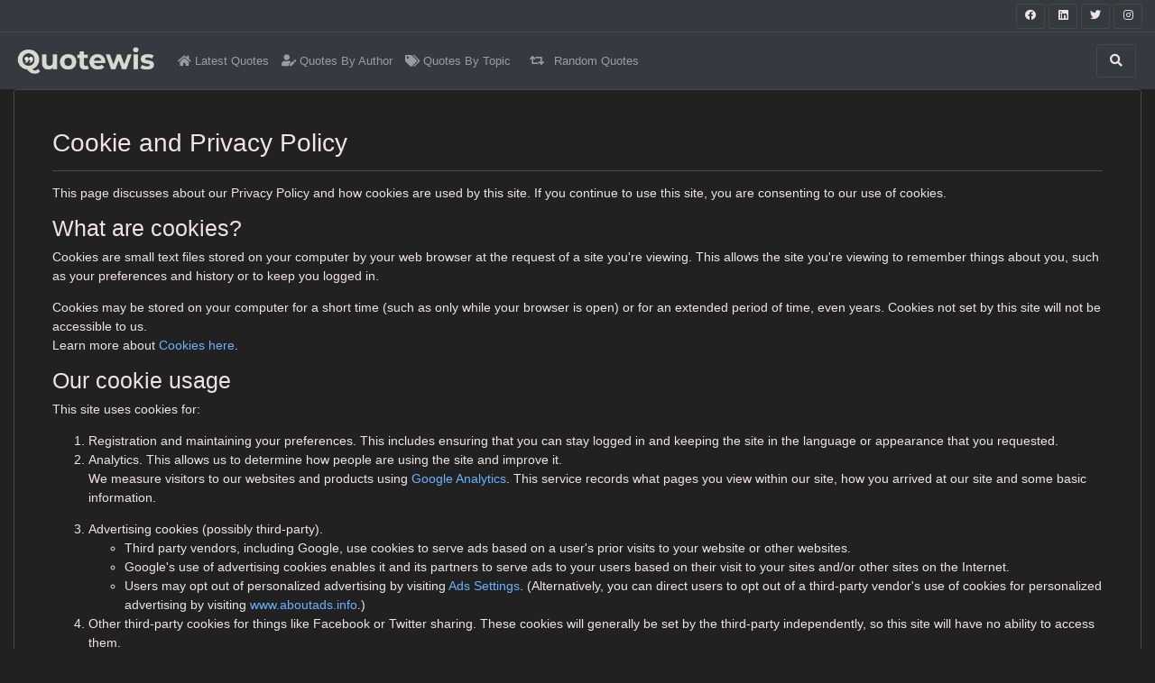

--- FILE ---
content_type: text/html; charset=utf-8
request_url: https://www.quotewis.com/page/privacy
body_size: 6243
content:
<!DOCTYPE html>
<html lang="en-US">
<head>
    <meta charset="utf-8" />
    <meta name="viewport" content="width=device-width, initial-scale=1.0" />

    <link rel="dns-prefetch" href="https://cdnjs.cloudflare.com">
    <link rel="preconnect" href="https://cdnjs.cloudflare.com">
    <link rel="dns-prefetch" href="https://fonts.googleapis.com">
    <link rel="preconnect" href="https://fonts.googleapis.com">
    <link rel="preconnect" href="https://fonts.gstatic.com">
    <link rel="dns-prefetch" href="https://pagead2.googlesyndication.com">
    <link rel="preconnect" href="https://pagead2.googlesyndication.com">
    <link rel="dns-prefetch" href="https://googleads.g.doubleclick.net">
    <link rel="preconnect" href="https://googleads.g.doubleclick.net">
    <link rel="dns-prefetch" href="https://doubleclickbygoogle.com">
    <link rel="preconnect" href="https://doubleclickbygoogle.com">

    <title>Cookie and Privacy Policy - quotewis.com</title>
    

    <link rel="shortcut icon" type="image/png" href="/favicon-192x192.png">
    <link rel="shortcut icon" sizes="192x192" href="/favicon-192x192.png">
    <link rel="apple-touch-icon" href="/apple-touch-icon.png">
    <link rel="manifest" href="/site.webmanifest">
    <meta name="theme-color" content="#212121" />

    <script src="/cdn-cgi/scripts/7d0fa10a/cloudflare-static/rocket-loader.min.js" data-cf-settings="9ab7c60ba504f973267b09ff-|49"></script><link href="https://cdnjs.cloudflare.com/ajax/libs/twitter-bootstrap/4.6.0/css/bootstrap.min.css" integrity="sha512-P5MgMn1jBN01asBgU0z60Qk4QxiXo86+wlFahKrsQf37c9cro517WzVSPPV1tDKzhku2iJ2FVgL67wG03SGnNA==" referrerpolicy="no-referrer" crossorigin="anonymous" rel="preload stylesheet" as="style" onload="this.rel='stylesheet'" />

    <style>
    html{font-size:14px;line-height:1.5;}.bg-my-light{background-color:#efefef}.bg-dark2{background-color:#59354b !important}.bg-black{background-color:#000}.border-white2{border:5px solid #fff}[class*="border"]{border-width:1px}img{max-width:100% !important}pre,code{width:100%;padding:0;margin:0;overflow:auto;overflow-y:hidden;font-size:12px;line-height:20px;background:#fafafa;border:1px solid #ddd;border-radius:4px;padding:5px;margin:5px 0}.navbar-brand img{max-height:30px;padding:0;margin:5px}.nav-link{font-size:13px}.nav-1 .btn{height:28px;width:32px}.pointer{cursor:pointer}@media(max-width:768px){.navbar-brand{width:60%;margin:auto;text-align:center}.padding-mobile{padding:5px}.h1-mobile{font-size:22px}.container-fluid{margin-left:0;margin-right:0;padding-left:0;padding-right:0}.row,div[class^='col'],div[class*='col']{margin-left:0;margin-right:0;padding-left:5px;padding-right:5px}.card-body,.card-header,.card-footer{padding:.25rem}}.box-shadow{box-shadow:0 1px 1px rgba(127,127,127,.25),0 1px 1px rgba(127,127,127,.25);-webkit-box-shadow:0 1px 1px rgba(127,127,127,.25),0 1px 1px rgba(127,127,127,.25);-moz-box-shadow:0 1px 1px rgba(127,127,127,.25),0 1px 1px rgba(127,127,127,.25)}.top-right-overlay{position:absolute;right:0%;top:0%;z-index:10}@media(min-width:576px){.card-deck .card{flex:1 0 48%;margin:1%}}.small-list.card-deck{flex-flow:row wrap}.small-list.card-deck .card{flex:1 0 48%;margin:1%}@media(min-width:1280px){.card-deck .card{flex:1 0 31%;margin:1%}.card-deck2 .card{flex:1 0 48%;margin:1%}.small-list.card-deck .card{flex:1 0 31%;margin:1%}}.no-img{background-size:cover;padding:4.5rem}@media(max-width:767px){.no-img{padding:1.5rem}.no-img .display-4{font-size:1.5rem}}@media(min-width:576px){.modal-dialog{max-width:75%;margin:1.75rem auto}}.card-img-overlay{bottom:auto}#search-gallery .img-thumbnail{width:24%;float:left;cursor:pointer}.card-overlay{position:absolute;width:100%;height:100px;left:0;right:0;top:500px;background-color:rgba(255,255,255,.92);z-index:2;cursor:pointer;text-align:center;border-bottom:30px solid #fff;font-size:20px}.ql-snow.ql-toolbar button{width:auto !important}.ql-showHtml:after{content:"[source]"}.random-bg{background:#3a375f;background:linear-gradient(90deg,rgba(58,55,95,1) 0%,rgba(90,86,139,1) 36%,rgba(95,91,149,1) 71%,rgba(58,55,95,1) 99%)}.color-codes{height:200px;border-right:.1px solid #fff;border-bottom:.1px solid #fff}.color-codes h6{line-height:200%;font-weight:bold;font-size:150%}.opacity-5{opacity:.5}.color-box{height:400px}.color-box h3{font-size:300%;font-weight:bold;text-align:center;line-height:200%}@media(max-width:550px){.pcr-app{top:125px !important}}.masonry{display:flex;flex-flow:row wrap;margin-left:-8px}.masonry .card{flex:auto;margin:0 8px 8px 0}.masonry .card:nth-child(4n+1){width:24%}.masonry .card:nth-child(4n+2){width:26%}.masonry .card:nth-child(4n+3){width:27%}.masonry .card:nth-child(4n+4){width:23%}.compare .table td,.compare .table th{vertical-align:middle;border:1px solid #f0f8ff}.compare .table th{text-align:left;font-weight:normal;background-color:#f0f8ff}.compare .table tbody th{background-color:#f0f8ff}.compare .table thead th{border-bottom-width:0}@media screen and (max-width:991px){.compare .table{margin:0 auto;width:100%;border-spacing:0}.compare .table thead{position:absolute;clip:rect(1px,1px,1px,1px);padding:0;border:0;height:1px;width:1px;overflow:hidden}.compare .table tbody,.compare .table tr,.compare .table th,.compare .table td{display:block;padding:0;text-align:left;white-space:normal}.compare .table tr td,.compare .table tr th{padding:2em 1em;vertical-align:middle;overflow:hidden;position:relative;vertical-align:top;border:1px solid #edf0f1;border-top:none;width:100%;white-space:normal}.compare .table th[scope="row"]{width:100%;text-align:center;display:block;background-color:#b3bfc6;margin:0 auto;padding:.5em 0}.compare .table td[data-header]:before{content:attr(data-header);display:block;float:left;width:50%;color:#000;font-weight:bold;text-align:left}.compare .table td[data-header]>*{display:block;width:50%;float:right;clear:right;padding-left:1em;margin-top:0}.compare .table td[data-header]:after{content:"";position:absolute;left:0;top:0;width:50%;border-right:1px solid #edf0f1;padding-bottom:200%;display:block}}.quote-list-quote img{margin:auto;display:block;max-height:400px;width:auto;min-height:250px}.ad{text-align:center;width:98% !important;margin:auto !important;overflow:hidden;min-width:120px}.amzn-native-container{margin:auto}.amzn-native-header{display:none !important}
    .ad-top-bar {
        width: 100%;
        height: 250px !important;
        overflow: hidden
    }
    .border-5 {
        border-width: 5px !important;
    }
    .quote-share-btn {
        width: 50px;
        height: 30px;
        border: 1px solid #484848;
        border-radius: 4px;
        padding: 2px 15px;
        stroke: #fff;
        fill: #fff;
        margin: 0px 4px;
    }
    
</style> 
        <style>
            body,.text-dark,.form-control,.btn-light{color:#f0e3e3 !important}a{color:#6bb2ff}hr{border-top:1px solid #484848 !important}.border,.form-control,.select2-selection__choice,.btn-light{border:1px solid #484848 !important}.border-bottom{border-bottom:1px solid #484848 !important}.bg-white,.card,.jumbotron,.select2-selection__choice{background-color:#343a40 !important}.btn-light,.bg-light,.input-group-text,.form-control{background-color:#212121 !important}.input-group-text,.border-0{border:0 !important}.navbar-light .navbar-nav .nav-link{color:rgba(255,255,255,.5)}.text-secondary,.table{color:#a3adb5 !important}.text-primary{color:#6bb2ff !important}.border-white2{border:5px solid #343a40}.card-footer,.card-header{background-color:#2f3338 !important}.btn-outline-primary{color:#6bb2ff;border-color:#6bb2ff}.active .bg-light{background-color:#2f3338 !important}
        </style>

        <script async src="https://pagead2.googlesyndication.com/pagead/js/adsbygoogle.js" crossorigin="anonymous" type="9ab7c60ba504f973267b09ff-text/javascript"></script>
</head>
<body class="bg-light" style="margin:0px;">

    <header>
        <div b-rxxs6chfhu class="navbar navbar-light border-bottom bg-white py-1 nav-1">
            <ul b-rxxs6chfhu class="navbar-nav m-0 ml-auto">
                <li b-rxxs6chfhu class="nav-item ml-md-2">
                    <a b-rxxs6chfhu href="https://www.facebook.com/appsious" rel="external nofollow noreferrer"
                       target="_blank" class="btn btn-sm btn-dark bg-transparent border">
                        <i b-rxxs6chfhu class="fab fa-facebook text-dark"></i>
                    </a>
                    <a b-rxxs6chfhu href="https://www.linkedin.com/company/appsious" rel="external nofollow noreferrer"
                       target="_blank" class="btn btn-sm btn-dark bg-transparent border">
                        <i b-rxxs6chfhu class="fab fa-linkedin text-dark"></i>
                    </a>
                    <a b-rxxs6chfhu href="https://twitter.com/appsious" rel="external nofollow noreferrer" target="_blank"
                       class="btn btn-sm btn-dark bg-transparent border">
                        <i b-rxxs6chfhu class="fab fa-twitter text-dark"></i>
                    </a>
                    <a b-rxxs6chfhu href="https://www.instagram.com/appsious/" rel="external nofollow noreferrer"
                       target="_blank" class="btn btn-sm btn-dark bg-transparent border">
                        <i b-rxxs6chfhu class="fab fa-instagram text-dark"></i>
                    </a>
                </li>
            </ul>
        </div>
        <nav b-rxxs6chfhu class="navbar navbar-expand-lg navbar-light bg-white" role="navigation" style="background-color: rgba(255, 255, 255, 0.60)">
            <div b-rxxs6chfhu class="row m-0 p-0 w-100">
                <a b-rxxs6chfhu href="/" class="navbar-brand">
                    <img src="/logo.png" alt="quotewis.com" />
                </a>
                <button b-rxxs6chfhu class="navbar-toggler border-0 order-2 order-md-2" type="button" data-toggle="collapse" data-target="#navbarNavDropdown">
                    <span b-rxxs6chfhu class="navbar-toggler-icon"></span>
                </button>
                <div b-rxxs6chfhu class="collapse navbar-collapse order-3 order-lg-2" id="navbarNavDropdown">
                    <ul b-rxxs6chfhu class="navbar-nav">
                        <li b-rxxs6chfhu class="nav-item">
                            <a b-rxxs6chfhu href="/" class="nav-link"><i b-rxxs6chfhu class="fa fa-home"></i> Latest Quotes</a>
                        </li>
                        <li b-rxxs6chfhu class="nav-item">
                            <a b-rxxs6chfhu href="/author" class="nav-link"><i b-rxxs6chfhu class="fas fa-user-edit"></i> Quotes By Author</a>
                        </li>
                        <li b-rxxs6chfhu class="nav-item">
                            <a b-rxxs6chfhu href="/topic" class="nav-link"><i b-rxxs6chfhu class="fas fa-tags"></i> Quotes By Topic</a>
                        </li>

                        <li b-rxxs6chfhu class="nav-item">
                            <a b-rxxs6chfhu href="/random" class="nav-link"><i b-rxxs6chfhu class="fas fa-retweet px-2"></i> Random Quotes</a>
                        </li>
                    </ul>
                </div>
                <div b-rxxs6chfhu class="collapse navbar-collapse order-4 order-lg-3" id="navbarNavDropdown">
                    <ul b-rxxs6chfhu class="navbar-nav ml-auto">
                        <li b-rxxs6chfhu class="nav-item">
                            <a b-rxxs6chfhu href="/search" class="mr-2 btn btn-dark bg-transparent border py-2 px-3">
                                <i b-rxxs6chfhu class="fa fa-search text-dark" aria-hidden="true"></i>
                            </a>
                        </li>
                    </ul>
                </div>
            </div>
        </nav>
    </header>
    <div b-rxxs6chfhu class="container-fluid">
        <main b-rxxs6chfhu role="main">
            
<div class="p-1 p-md-5 border rounded">
    <h2>Cookie and Privacy Policy</h2>
    <hr />
    <p>
        This page discusses about our Privacy Policy and how cookies are used by this site.
        If you continue to use this site, you are consenting to our use of cookies.
    </p>
    <h3>
        What are cookies?
    </h3>
    <p>
        Cookies are small text files stored on your computer by your web browser at the request of a site you're viewing.
        This allows the site you're viewing to remember things about you, such as your preferences and history or to keep you logged in.
    </p>
    <p>
        Cookies may be stored on your computer for a short time (such as only while your browser is open) or for an extended period of time, even years.
        Cookies not set by this site will not be accessible to us.<br />
        Learn more about <a href="https://www.cookiesandyou.com/" target="_blank" rel="nofollow noreferrer external">Cookies here</a>.
    </p>


    <h3>
        Our cookie usage
    </h3>
    <p>
        This site uses cookies for:
    </p>
    <ol>
        <li data-list="bullet">

            Registration and maintaining your preferences.
            This includes ensuring that you can stay logged in and keeping the site in the language or appearance that you requested.

        </li>
        <li data-list="bullet">
            Analytics. This allows us to determine how people are using the site and improve it.
            <p>
                We measure visitors to our websites and products using <a href="https://analytics.google.com/analytics/web/">Google Analytics</a>.
                This service records what pages you view within our site, how you arrived at our site and some basic information.
            </p>
        </li>
        <li data-list="bullet">
            Advertising cookies (possibly third-party).
            <ul>
                <li>Third party vendors, including Google, use cookies to serve ads based on a user's prior visits to your website or other websites.</li>
                <li>Google's use of advertising cookies enables it and its partners to serve ads to your users based on their visit to your sites and/or other sites on the Internet.</li>
                <li>
                    Users may opt out of personalized advertising by visiting <a href="https://www.google.com/settings/ads" target="_blank" rel="noopener">Ads Settings</a>.
                    (Alternatively, you can direct users to opt out of a third-party vendor's use of cookies for personalized advertising by visiting
                    <a href="http://www.aboutads.info/choices/" target="_blank" rel="noopener">www.aboutads.info</a>.)
                </li>
            </ul>
        </li>
        <li data-list="bullet">
            Other third-party cookies for things like Facebook or Twitter sharing. These cookies will generally be set by the third-party independently, so this site will have no ability to access them.
        </li>
    </ol><p><br></p>
    <h3>
        Emails
    </h3>
    <p>
        We may send you email notifications regarding which you have specifically requested (such as newsletters or notifications when a report is completed).
        You have the ability to opt out of any of this communication at any time.

        We will never provide your personal information or email address to any third parties except where they are specifically employed to help deliver our own services.
    </p>
    <h3>
        Do we disclose any information to outside parties?
    </h3>
    <p>
        We do not sell, trade, or otherwise transfer to outside parties your personally identifiable information.
        This does not include trusted third parties who assist us in operating our website, conducting our business, or servicing you, so long as those parties agree to keep this information confidential.
        We may also release your information when we believe release is appropriate to comply with the law, enforce our site policies, or protect ours or others rights, property, or safety.
        However, non-personally identifiable visitor information may be provided to other parties for marketing, advertising, or other uses.
    </p>
</div>

        </main>
    </div>
    <footer b-rxxs6chfhu class="bg-white">
        <div b-rxxs6chfhu class="container-fluid">
            <div b-rxxs6chfhu>
                <br b-rxxs6chfhu />
            </div>
            <hr b-rxxs6chfhu />
            <p b-rxxs6chfhu>&copy; 2026 - quotewis.com</p>
            <div b-rxxs6chfhu class="row">
                <div b-rxxs6chfhu class="col-12 col-md-4 border-right">
                    <a b-rxxs6chfhu href="https://www.colorxs.com" class="m-1 text-info d-block" target="_blank">
                        <i b-rxxs6chfhu class="fas fa-globe text-primary"></i> colorxs.com <span b-rxxs6chfhu class="small text-muted">(color finder)</span>
                    </a>
                    <a b-rxxs6chfhu href="https://www.gizmoxs.com" class="m-1 text-info d-block">
                        <i b-rxxs6chfhu class="fas fa-globe text-primary"></i> gizmoxs.com <span b-rxxs6chfhu class="small text-muted">(Gadgets)</span>
                    </a>
                    <a b-rxxs6chfhu href="https://www.appsious.com" class="m-1 text-info d-block">
                        <i b-rxxs6chfhu class="fas fa-globe text-primary"></i> appsious.com
                    </a>
                    <a b-rxxs6chfhu href="https://www.hashtagmenow.com" class="m-1 text-info d-block" target="_blank">
                        <i b-rxxs6chfhu class="fas fa-globe text-primary"></i> hashtagmenow.com <span b-rxxs6chfhu class="small text-muted">(hashtag generator)</span>
                    </a>
                </div>
                <div b-rxxs6chfhu class="col-12 col-md-4 border-right">
                    <a b-rxxs6chfhu class="d-block m-1" href="/page/contact">Contact Us</a>
                    <a b-rxxs6chfhu class="d-block m-1" href="/page/about">About Us</a>
                    <a b-rxxs6chfhu class="d-block m-1" href="/page/privacy">Privacy and Cookie Policy</a>
                    <a b-rxxs6chfhu class="d-block m-1" href="/page/termsandcondition">Terms and Conditions</a>
                </div>
                <div b-rxxs6chfhu class="col-12 col-md-4">
                    <a b-rxxs6chfhu href="https://www.facebook.com/appsious" rel="external nofollow noreferrer"
                       target="_blank" class="m-1 text-info d-block">
                        <i b-rxxs6chfhu class="fab fa-facebook text-primary"></i> facebook
                    </a>
                    <a b-rxxs6chfhu href="https://www.linkedin.com/company/appsious" rel="external nofollow noreferrer"
                       class="m-1 text-info d-block" target="_blank">
                        <i b-rxxs6chfhu class="fab fa-linkedin-in text-danger"></i> linkedin
                    </a>
                    <a b-rxxs6chfhu href="https://www.instagram.com/appsious/" rel="external nofollow noreferrer"
                       class="m-1 text-info d-block" target="_blank">
                        <i b-rxxs6chfhu class="fab fa-instagram text-success"></i> instagram
                    </a>
                    <a b-rxxs6chfhu href="https://twitter.com/appsious" rel="external nofollow noreferrer"
                       class="m-1 text-info d-block" target="_blank">
                        <i b-rxxs6chfhu class="fab fa-twitter text-secondary"></i> Twitter
                    </a>
                </div>
            </div>
            <br b-rxxs6chfhu />
        </div>
    </footer>
    <script src="/cdn-cgi/scripts/7d0fa10a/cloudflare-static/rocket-loader.min.js" data-cf-settings="9ab7c60ba504f973267b09ff-|49"></script><link rel="preload stylesheet" as="style" onload="this.rel='stylesheet'" href="https://cdnjs.cloudflare.com/ajax/libs/font-awesome/5.9.0/css/all.css" integrity="sha256-PF6MatZtiJ8/c9O9HQ8uSUXr++R9KBYu4gbNG5511WE=" crossorigin="anonymous" />
    <script src="https://cdnjs.cloudflare.com/ajax/libs/lozad.js/1.9.0/lozad.min.js" type="9ab7c60ba504f973267b09ff-text/javascript"></script>
    <script type="9ab7c60ba504f973267b09ff-text/javascript">
        const observer = lozad(); // lazy loads elements with default selector as ".lozad"
        observer.observe();
    </script>
    <script src="https://cdnjs.cloudflare.com/ajax/libs/jquery/3.5.1/jquery.min.js" crossorigin="anonymous" integrity="sha256-9/aliU8dGd2tb6OSsuzixeV4y/faTqgFtohetphbbj0=" type="9ab7c60ba504f973267b09ff-text/javascript"></script>
<script type="9ab7c60ba504f973267b09ff-text/javascript">(window.jQuery||document.write("\u003Cscript src=\u0022/lib/jquery/dist/jquery.min.js\u0022 crossorigin=\u0022anonymous\u0022 integrity=\u0022sha256-9/aliU8dGd2tb6OSsuzixeV4y/faTqgFtohetphbbj0=\u0022\u003E\u003C/script\u003E"));</script>
    <script src="https://cdnjs.cloudflare.com/ajax/libs/twitter-bootstrap/4.6.0/js/bootstrap.bundle.min.js" integrity="sha512-wV7Yj1alIZDqZFCUQJy85VN+qvEIly93fIQAN7iqDFCPEucLCeNFz4r35FCo9s6WrpdDQPi80xbljXB8Bjtvcg==" crossorigin="anonymous" referrerpolicy="no-referrer" type="9ab7c60ba504f973267b09ff-text/javascript"></script>

    <script src="/js/site.js?v=wGMUagK7Y6cj-3QjNhbOZS8BYl5IICqZokQI6Rx_FTg" type="9ab7c60ba504f973267b09ff-text/javascript"></script>
    

        <!-- Global site tag (gtag.js) - Google Analytics -->
        <script async src="https://www.googletagmanager.com/gtag/js?id=UA-146784818-4" type="9ab7c60ba504f973267b09ff-text/javascript"></script>
        <script type="9ab7c60ba504f973267b09ff-text/javascript">
            window.dataLayer = window.dataLayer || [];
            function gtag() { dataLayer.push(arguments); }
            gtag('js', new Date());

            gtag('config', 'UA-146784818-4');
        </script>
        <script type="9ab7c60ba504f973267b09ff-text/javascript">
            (adsbygoogle = window.adsbygoogle || []).push({
                google_ad_client: "ca-pub-4062074732316390",
                enable_page_level_ads: true,
                overlays: { bottom: true }
            });
        </script>
    <script type="9ab7c60ba504f973267b09ff-text/javascript">
        if ('serviceWorker' in navigator) {
            window.addEventListener('load', function () {
                navigator.serviceWorker.register('/serviceworker.js?v4').then(function (registration) {
                    // Registration was successful
                    console.log('ServiceWorker registration successful with scope: ', registration.scope);
                }, function (err) {
                    // registration failed :(
                    console.log('ServiceWorker registration failed: ', err);
                });
            });
        }
    </script>
<script src="/cdn-cgi/scripts/7d0fa10a/cloudflare-static/rocket-loader.min.js" data-cf-settings="9ab7c60ba504f973267b09ff-|49" defer></script><script defer src="https://static.cloudflareinsights.com/beacon.min.js/vcd15cbe7772f49c399c6a5babf22c1241717689176015" integrity="sha512-ZpsOmlRQV6y907TI0dKBHq9Md29nnaEIPlkf84rnaERnq6zvWvPUqr2ft8M1aS28oN72PdrCzSjY4U6VaAw1EQ==" data-cf-beacon='{"version":"2024.11.0","token":"802f8d31ca544123862b7d0e83cf67ab","r":1,"server_timing":{"name":{"cfCacheStatus":true,"cfEdge":true,"cfExtPri":true,"cfL4":true,"cfOrigin":true,"cfSpeedBrain":true},"location_startswith":null}}' crossorigin="anonymous"></script>
</body>
</html>


--- FILE ---
content_type: text/html; charset=utf-8
request_url: https://www.google.com/recaptcha/api2/aframe
body_size: 267
content:
<!DOCTYPE HTML><html><head><meta http-equiv="content-type" content="text/html; charset=UTF-8"></head><body><script nonce="59SEKw3TrjM2cWvupEsbOw">/** Anti-fraud and anti-abuse applications only. See google.com/recaptcha */ try{var clients={'sodar':'https://pagead2.googlesyndication.com/pagead/sodar?'};window.addEventListener("message",function(a){try{if(a.source===window.parent){var b=JSON.parse(a.data);var c=clients[b['id']];if(c){var d=document.createElement('img');d.src=c+b['params']+'&rc='+(localStorage.getItem("rc::a")?sessionStorage.getItem("rc::b"):"");window.document.body.appendChild(d);sessionStorage.setItem("rc::e",parseInt(sessionStorage.getItem("rc::e")||0)+1);localStorage.setItem("rc::h",'1769851629445');}}}catch(b){}});window.parent.postMessage("_grecaptcha_ready", "*");}catch(b){}</script></body></html>